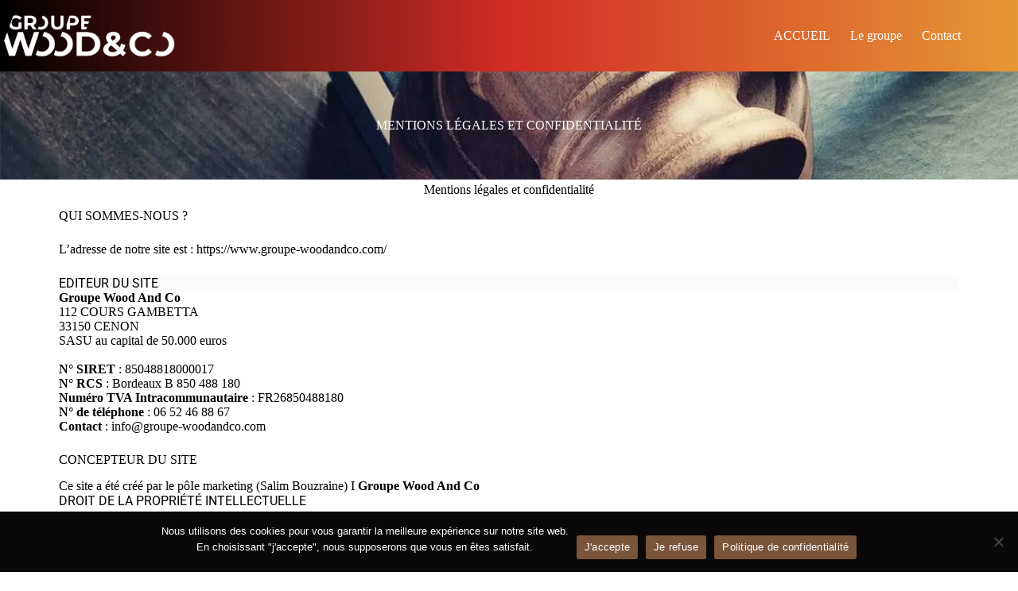

--- FILE ---
content_type: text/html; charset=utf-8
request_url: https://www.google.com/recaptcha/api2/aframe
body_size: 266
content:
<!DOCTYPE HTML><html><head><meta http-equiv="content-type" content="text/html; charset=UTF-8"></head><body><script nonce="A1fC4Hx65N1rsnt38iJ-FA">/** Anti-fraud and anti-abuse applications only. See google.com/recaptcha */ try{var clients={'sodar':'https://pagead2.googlesyndication.com/pagead/sodar?'};window.addEventListener("message",function(a){try{if(a.source===window.parent){var b=JSON.parse(a.data);var c=clients[b['id']];if(c){var d=document.createElement('img');d.src=c+b['params']+'&rc='+(localStorage.getItem("rc::a")?sessionStorage.getItem("rc::b"):"");window.document.body.appendChild(d);sessionStorage.setItem("rc::e",parseInt(sessionStorage.getItem("rc::e")||0)+1);localStorage.setItem("rc::h",'1769001783196');}}}catch(b){}});window.parent.postMessage("_grecaptcha_ready", "*");}catch(b){}</script></body></html>

--- FILE ---
content_type: text/css
request_url: https://www.groupe-woodandco.com/wp-content/uploads/elementor/css/post-3.css?ver=1768954194
body_size: 317
content:
.elementor-3 .elementor-element.elementor-element-1ccc817:not(.elementor-motion-effects-element-type-background), .elementor-3 .elementor-element.elementor-element-1ccc817 > .elementor-motion-effects-container > .elementor-motion-effects-layer{background-image:url("https://www.groupe-woodandco.com/wp-content/uploads/2022/08/datenschutz-grundverordnung-t.jpg");background-position:0px -257px;background-repeat:no-repeat;background-size:cover;}.elementor-3 .elementor-element.elementor-element-1ccc817 > .elementor-background-overlay{background-color:#000000;opacity:0.5;transition:background 0.3s, border-radius 0.3s, opacity 0.3s;}.elementor-3 .elementor-element.elementor-element-1ccc817{transition:background 0.3s, border 0.3s, border-radius 0.3s, box-shadow 0.3s;margin-top:0px;margin-bottom:0px;padding:50px 0px 50px 0px;}.elementor-3 .elementor-element.elementor-element-3e10c68{text-align:center;}.elementor-3 .elementor-element.elementor-element-3e10c68 .elementor-heading-title{color:#FFFFFF;}.elementor-3 .elementor-element.elementor-element-76429202 > .elementor-widget-container{margin:-30px 0px 0px 0px;}@media(max-width:1024px){.elementor-3 .elementor-element.elementor-element-1ccc817:not(.elementor-motion-effects-element-type-background), .elementor-3 .elementor-element.elementor-element-1ccc817 > .elementor-motion-effects-container > .elementor-motion-effects-layer{background-position:0px 0px;}}@media(max-width:767px){.elementor-3 .elementor-element.elementor-element-1ccc817:not(.elementor-motion-effects-element-type-background), .elementor-3 .elementor-element.elementor-element-1ccc817 > .elementor-motion-effects-container > .elementor-motion-effects-layer{background-position:0px 0px;}}